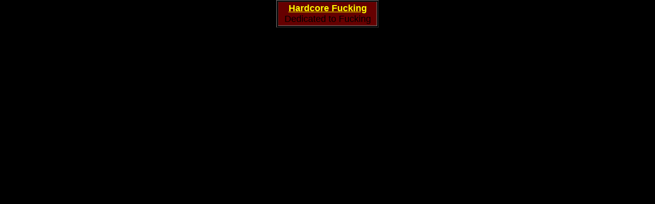

--- FILE ---
content_type: text/html; charset=iso-8859-1
request_url: https://pantyhosed-babes.com/f10/gallery23.html
body_size: 746
content:
<!DOCTYPE html>
<html>
<head>
  <title>Fashion Pantyhose</title>
</head>
<body bgcolor="#000000" topmargin="0">
  <table width="100%" border="0" cellpadding="0" cellspacing="0">
    <tr>
      <td valign="middle" align="center">
        <table width="200" border="1" cellspacing="2" cellpadding="2">
          <tr>
            <td bgcolor="#660000">
              <div align="center">
                <a href="http://www.girls-fucking-guys-strap-on.com/"><b><font size="4" face="Arial, Helvetica, sans-serif" color="#FFFF00">Hardcore Fucking</font> <font size="4" face="Arial, Helvetica, sans-serif"></font></b></a><font size="4" face="Arial, Helvetica, sans-serif"><br>
                Dedicated to Fucking</font>
              </div>
            </td>
          </tr>
        </table>
      </td>
      <td valign="middle" align="center">
        <a href="http://www.legsdelights.com"></a>
      </td>
      <td valign="middle" align="center">
        <a href="http://www.series-xxx.com"></a>
      </td>
    </tr>
  </table>
  <p> </p>
  <p> </p>
  <table width="576" border="0" align="center" cellpadding="0" cellspacing="0">
    <tr>
      <td></td>
      <td></td>
      <td></td>
      <td></td>
      <td></td>
      <td></td>
    </tr>
    <tr>
      <td colspan="5"></td>
      <td></td>
    </tr>
    <tr>
      <td colspan="2"></td>
      <td colspan="3"></td>
      <td></td>
    </tr>
    <tr>
      <td colspan="3"></td>
      <td rowspan="2" colspan="2">
        <a href="http://www.fashionpantyhose.com/cgi-bin/click.cgi?id=scoin2485"></a>
      </td>
      <td></td>
    </tr>
    <tr>
      <td colspan="3"></td>
      <td></td>
    </tr>
    <tr>
      <td colspan="3"></td>
      <td colspan="2"></td>
      <td></td>
    </tr>
    <tr>
      <td></td>
      <td colspan="3" valign="top" bgcolor="#000000">
        <table width="100%" align="center">
          <tr>
            <td>
              <div align="center">
                <a href="01.jpg"></a>
              </div>
            </td>
            <td>
              <div align="center">
                <a href="02.jpg"></a>
              </div>
            </td>
            <td>
              <div align="center">
                <a href="03.jpg"></a>
              </div>
            </td>
            <td>
              <div align="center">
                <a href="04.jpg"></a>
              </div>
            </td>
            <td>
              <div align="center">
                <a href="05.jpg"></a>
              </div>
            </td>
          </tr>
          <tr>
            <td>
              <div align="center">
                <a href="06.jpg"></a>
              </div>
            </td>
            <td>
              <div align="center">
                <a href="07.jpg"></a>
              </div>
            </td>
            <td>
              <div align="center">
                <a href="08.jpg"></a>
              </div>
            </td>
            <td>
              <div align="center">
                <a href="09.jpg"></a>
              </div>
            </td>
            <td>
              <div align="center">
                <a href="10.jpg"></a>
              </div>
            </td>
          </tr>
          <tr>
            <td>
              <div align="center">
                <a href="11.jpg"></a>
              </div>
            </td>
            <td>
              <div align="center">
                <a href="12.jpg"></a>
              </div>
            </td>
            <td>
              <div align="center">
                <a href="13.jpg"></a>
              </div>
            </td>
            <td>
              <div align="center">
                <a href="14.jpg"></a>
              </div>
            </td>
            <td>
              <div align="center">
                <a href="15.jpg"></a>
              </div>
            </td>
          </tr>
        </table>
      </td>
      <td></td>
      <td></td>
    </tr>
    <tr>
      <td colspan="5">
        <a href="http://www.fashionpantyhose.com/cgi-bin/click.cgi?id=scoin2485"></a>
      </td>
      <td></td>
    </tr>
  </table>
  <p> </p>
  <p> </p>
  <p><br></p>
<script defer src="https://static.cloudflareinsights.com/beacon.min.js/vcd15cbe7772f49c399c6a5babf22c1241717689176015" integrity="sha512-ZpsOmlRQV6y907TI0dKBHq9Md29nnaEIPlkf84rnaERnq6zvWvPUqr2ft8M1aS28oN72PdrCzSjY4U6VaAw1EQ==" data-cf-beacon='{"version":"2024.11.0","token":"7e0568e610a747c9912952c38cf86c74","r":1,"server_timing":{"name":{"cfCacheStatus":true,"cfEdge":true,"cfExtPri":true,"cfL4":true,"cfOrigin":true,"cfSpeedBrain":true},"location_startswith":null}}' crossorigin="anonymous"></script>
</body>
</html>
